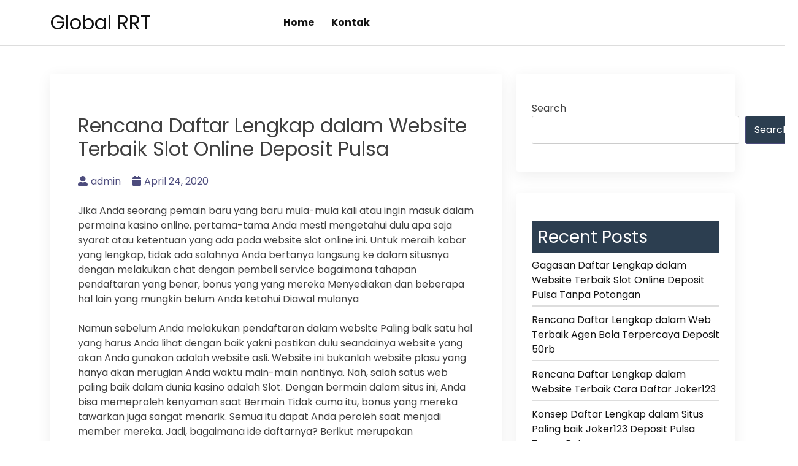

--- FILE ---
content_type: text/html; charset=UTF-8
request_url: https://globalrrt.com/2020/04/24/rencana-daftar-lengkap-dalam-website-terbaik-slot-online-deposit-pulsa/
body_size: 10666
content:
<!doctype html>
<html lang="en-US">
<head>
    <meta charset="UTF-8">
    <meta name="viewport" content="width=device-width, initial-scale=1">
    <link rel="profile" href="https://gmpg.org/xfn/11">

    <title>Rencana Daftar Lengkap dalam Website Terbaik Slot Online Deposit Pulsa &#8211; Global RRT</title>
<meta name='robots' content='max-image-preview:large' />
<link rel='dns-prefetch' href='//fonts.googleapis.com' />
<link rel="alternate" type="application/rss+xml" title="Global RRT &raquo; Feed" href="https://globalrrt.com/feed/" />
<link rel="alternate" type="application/rss+xml" title="Global RRT &raquo; Comments Feed" href="https://globalrrt.com/comments/feed/" />
<link rel="alternate" title="oEmbed (JSON)" type="application/json+oembed" href="https://globalrrt.com/wp-json/oembed/1.0/embed?url=https%3A%2F%2Fglobalrrt.com%2F2020%2F04%2F24%2Frencana-daftar-lengkap-dalam-website-terbaik-slot-online-deposit-pulsa%2F" />
<link rel="alternate" title="oEmbed (XML)" type="text/xml+oembed" href="https://globalrrt.com/wp-json/oembed/1.0/embed?url=https%3A%2F%2Fglobalrrt.com%2F2020%2F04%2F24%2Frencana-daftar-lengkap-dalam-website-terbaik-slot-online-deposit-pulsa%2F&#038;format=xml" />
<style id='wp-img-auto-sizes-contain-inline-css'>
img:is([sizes=auto i],[sizes^="auto," i]){contain-intrinsic-size:3000px 1500px}
/*# sourceURL=wp-img-auto-sizes-contain-inline-css */
</style>
<style id='wp-emoji-styles-inline-css'>

	img.wp-smiley, img.emoji {
		display: inline !important;
		border: none !important;
		box-shadow: none !important;
		height: 1em !important;
		width: 1em !important;
		margin: 0 0.07em !important;
		vertical-align: -0.1em !important;
		background: none !important;
		padding: 0 !important;
	}
/*# sourceURL=wp-emoji-styles-inline-css */
</style>
<style id='wp-block-library-inline-css'>
:root{--wp-block-synced-color:#7a00df;--wp-block-synced-color--rgb:122,0,223;--wp-bound-block-color:var(--wp-block-synced-color);--wp-editor-canvas-background:#ddd;--wp-admin-theme-color:#007cba;--wp-admin-theme-color--rgb:0,124,186;--wp-admin-theme-color-darker-10:#006ba1;--wp-admin-theme-color-darker-10--rgb:0,107,160.5;--wp-admin-theme-color-darker-20:#005a87;--wp-admin-theme-color-darker-20--rgb:0,90,135;--wp-admin-border-width-focus:2px}@media (min-resolution:192dpi){:root{--wp-admin-border-width-focus:1.5px}}.wp-element-button{cursor:pointer}:root .has-very-light-gray-background-color{background-color:#eee}:root .has-very-dark-gray-background-color{background-color:#313131}:root .has-very-light-gray-color{color:#eee}:root .has-very-dark-gray-color{color:#313131}:root .has-vivid-green-cyan-to-vivid-cyan-blue-gradient-background{background:linear-gradient(135deg,#00d084,#0693e3)}:root .has-purple-crush-gradient-background{background:linear-gradient(135deg,#34e2e4,#4721fb 50%,#ab1dfe)}:root .has-hazy-dawn-gradient-background{background:linear-gradient(135deg,#faaca8,#dad0ec)}:root .has-subdued-olive-gradient-background{background:linear-gradient(135deg,#fafae1,#67a671)}:root .has-atomic-cream-gradient-background{background:linear-gradient(135deg,#fdd79a,#004a59)}:root .has-nightshade-gradient-background{background:linear-gradient(135deg,#330968,#31cdcf)}:root .has-midnight-gradient-background{background:linear-gradient(135deg,#020381,#2874fc)}:root{--wp--preset--font-size--normal:16px;--wp--preset--font-size--huge:42px}.has-regular-font-size{font-size:1em}.has-larger-font-size{font-size:2.625em}.has-normal-font-size{font-size:var(--wp--preset--font-size--normal)}.has-huge-font-size{font-size:var(--wp--preset--font-size--huge)}.has-text-align-center{text-align:center}.has-text-align-left{text-align:left}.has-text-align-right{text-align:right}.has-fit-text{white-space:nowrap!important}#end-resizable-editor-section{display:none}.aligncenter{clear:both}.items-justified-left{justify-content:flex-start}.items-justified-center{justify-content:center}.items-justified-right{justify-content:flex-end}.items-justified-space-between{justify-content:space-between}.screen-reader-text{border:0;clip-path:inset(50%);height:1px;margin:-1px;overflow:hidden;padding:0;position:absolute;width:1px;word-wrap:normal!important}.screen-reader-text:focus{background-color:#ddd;clip-path:none;color:#444;display:block;font-size:1em;height:auto;left:5px;line-height:normal;padding:15px 23px 14px;text-decoration:none;top:5px;width:auto;z-index:100000}html :where(.has-border-color){border-style:solid}html :where([style*=border-top-color]){border-top-style:solid}html :where([style*=border-right-color]){border-right-style:solid}html :where([style*=border-bottom-color]){border-bottom-style:solid}html :where([style*=border-left-color]){border-left-style:solid}html :where([style*=border-width]){border-style:solid}html :where([style*=border-top-width]){border-top-style:solid}html :where([style*=border-right-width]){border-right-style:solid}html :where([style*=border-bottom-width]){border-bottom-style:solid}html :where([style*=border-left-width]){border-left-style:solid}html :where(img[class*=wp-image-]){height:auto;max-width:100%}:where(figure){margin:0 0 1em}html :where(.is-position-sticky){--wp-admin--admin-bar--position-offset:var(--wp-admin--admin-bar--height,0px)}@media screen and (max-width:600px){html :where(.is-position-sticky){--wp-admin--admin-bar--position-offset:0px}}

/*# sourceURL=wp-block-library-inline-css */
</style><style id='wp-block-archives-inline-css'>
.wp-block-archives{box-sizing:border-box}.wp-block-archives-dropdown label{display:block}
/*# sourceURL=https://globalrrt.com/wp-includes/blocks/archives/style.min.css */
</style>
<style id='wp-block-categories-inline-css'>
.wp-block-categories{box-sizing:border-box}.wp-block-categories.alignleft{margin-right:2em}.wp-block-categories.alignright{margin-left:2em}.wp-block-categories.wp-block-categories-dropdown.aligncenter{text-align:center}.wp-block-categories .wp-block-categories__label{display:block;width:100%}
/*# sourceURL=https://globalrrt.com/wp-includes/blocks/categories/style.min.css */
</style>
<style id='wp-block-heading-inline-css'>
h1:where(.wp-block-heading).has-background,h2:where(.wp-block-heading).has-background,h3:where(.wp-block-heading).has-background,h4:where(.wp-block-heading).has-background,h5:where(.wp-block-heading).has-background,h6:where(.wp-block-heading).has-background{padding:1.25em 2.375em}h1.has-text-align-left[style*=writing-mode]:where([style*=vertical-lr]),h1.has-text-align-right[style*=writing-mode]:where([style*=vertical-rl]),h2.has-text-align-left[style*=writing-mode]:where([style*=vertical-lr]),h2.has-text-align-right[style*=writing-mode]:where([style*=vertical-rl]),h3.has-text-align-left[style*=writing-mode]:where([style*=vertical-lr]),h3.has-text-align-right[style*=writing-mode]:where([style*=vertical-rl]),h4.has-text-align-left[style*=writing-mode]:where([style*=vertical-lr]),h4.has-text-align-right[style*=writing-mode]:where([style*=vertical-rl]),h5.has-text-align-left[style*=writing-mode]:where([style*=vertical-lr]),h5.has-text-align-right[style*=writing-mode]:where([style*=vertical-rl]),h6.has-text-align-left[style*=writing-mode]:where([style*=vertical-lr]),h6.has-text-align-right[style*=writing-mode]:where([style*=vertical-rl]){rotate:180deg}
/*# sourceURL=https://globalrrt.com/wp-includes/blocks/heading/style.min.css */
</style>
<style id='wp-block-latest-posts-inline-css'>
.wp-block-latest-posts{box-sizing:border-box}.wp-block-latest-posts.alignleft{margin-right:2em}.wp-block-latest-posts.alignright{margin-left:2em}.wp-block-latest-posts.wp-block-latest-posts__list{list-style:none}.wp-block-latest-posts.wp-block-latest-posts__list li{clear:both;overflow-wrap:break-word}.wp-block-latest-posts.is-grid{display:flex;flex-wrap:wrap}.wp-block-latest-posts.is-grid li{margin:0 1.25em 1.25em 0;width:100%}@media (min-width:600px){.wp-block-latest-posts.columns-2 li{width:calc(50% - .625em)}.wp-block-latest-posts.columns-2 li:nth-child(2n){margin-right:0}.wp-block-latest-posts.columns-3 li{width:calc(33.33333% - .83333em)}.wp-block-latest-posts.columns-3 li:nth-child(3n){margin-right:0}.wp-block-latest-posts.columns-4 li{width:calc(25% - .9375em)}.wp-block-latest-posts.columns-4 li:nth-child(4n){margin-right:0}.wp-block-latest-posts.columns-5 li{width:calc(20% - 1em)}.wp-block-latest-posts.columns-5 li:nth-child(5n){margin-right:0}.wp-block-latest-posts.columns-6 li{width:calc(16.66667% - 1.04167em)}.wp-block-latest-posts.columns-6 li:nth-child(6n){margin-right:0}}:root :where(.wp-block-latest-posts.is-grid){padding:0}:root :where(.wp-block-latest-posts.wp-block-latest-posts__list){padding-left:0}.wp-block-latest-posts__post-author,.wp-block-latest-posts__post-date{display:block;font-size:.8125em}.wp-block-latest-posts__post-excerpt,.wp-block-latest-posts__post-full-content{margin-bottom:1em;margin-top:.5em}.wp-block-latest-posts__featured-image a{display:inline-block}.wp-block-latest-posts__featured-image img{height:auto;max-width:100%;width:auto}.wp-block-latest-posts__featured-image.alignleft{float:left;margin-right:1em}.wp-block-latest-posts__featured-image.alignright{float:right;margin-left:1em}.wp-block-latest-posts__featured-image.aligncenter{margin-bottom:1em;text-align:center}
/*# sourceURL=https://globalrrt.com/wp-includes/blocks/latest-posts/style.min.css */
</style>
<style id='wp-block-search-inline-css'>
.wp-block-search__button{margin-left:10px;word-break:normal}.wp-block-search__button.has-icon{line-height:0}.wp-block-search__button svg{height:1.25em;min-height:24px;min-width:24px;width:1.25em;fill:currentColor;vertical-align:text-bottom}:where(.wp-block-search__button){border:1px solid #ccc;padding:6px 10px}.wp-block-search__inside-wrapper{display:flex;flex:auto;flex-wrap:nowrap;max-width:100%}.wp-block-search__label{width:100%}.wp-block-search.wp-block-search__button-only .wp-block-search__button{box-sizing:border-box;display:flex;flex-shrink:0;justify-content:center;margin-left:0;max-width:100%}.wp-block-search.wp-block-search__button-only .wp-block-search__inside-wrapper{min-width:0!important;transition-property:width}.wp-block-search.wp-block-search__button-only .wp-block-search__input{flex-basis:100%;transition-duration:.3s}.wp-block-search.wp-block-search__button-only.wp-block-search__searchfield-hidden,.wp-block-search.wp-block-search__button-only.wp-block-search__searchfield-hidden .wp-block-search__inside-wrapper{overflow:hidden}.wp-block-search.wp-block-search__button-only.wp-block-search__searchfield-hidden .wp-block-search__input{border-left-width:0!important;border-right-width:0!important;flex-basis:0;flex-grow:0;margin:0;min-width:0!important;padding-left:0!important;padding-right:0!important;width:0!important}:where(.wp-block-search__input){appearance:none;border:1px solid #949494;flex-grow:1;font-family:inherit;font-size:inherit;font-style:inherit;font-weight:inherit;letter-spacing:inherit;line-height:inherit;margin-left:0;margin-right:0;min-width:3rem;padding:8px;text-decoration:unset!important;text-transform:inherit}:where(.wp-block-search__button-inside .wp-block-search__inside-wrapper){background-color:#fff;border:1px solid #949494;box-sizing:border-box;padding:4px}:where(.wp-block-search__button-inside .wp-block-search__inside-wrapper) .wp-block-search__input{border:none;border-radius:0;padding:0 4px}:where(.wp-block-search__button-inside .wp-block-search__inside-wrapper) .wp-block-search__input:focus{outline:none}:where(.wp-block-search__button-inside .wp-block-search__inside-wrapper) :where(.wp-block-search__button){padding:4px 8px}.wp-block-search.aligncenter .wp-block-search__inside-wrapper{margin:auto}.wp-block[data-align=right] .wp-block-search.wp-block-search__button-only .wp-block-search__inside-wrapper{float:right}
/*# sourceURL=https://globalrrt.com/wp-includes/blocks/search/style.min.css */
</style>
<style id='wp-block-group-inline-css'>
.wp-block-group{box-sizing:border-box}:where(.wp-block-group.wp-block-group-is-layout-constrained){position:relative}
/*# sourceURL=https://globalrrt.com/wp-includes/blocks/group/style.min.css */
</style>
<style id='global-styles-inline-css'>
:root{--wp--preset--aspect-ratio--square: 1;--wp--preset--aspect-ratio--4-3: 4/3;--wp--preset--aspect-ratio--3-4: 3/4;--wp--preset--aspect-ratio--3-2: 3/2;--wp--preset--aspect-ratio--2-3: 2/3;--wp--preset--aspect-ratio--16-9: 16/9;--wp--preset--aspect-ratio--9-16: 9/16;--wp--preset--color--black: #000000;--wp--preset--color--cyan-bluish-gray: #abb8c3;--wp--preset--color--white: #ffffff;--wp--preset--color--pale-pink: #f78da7;--wp--preset--color--vivid-red: #cf2e2e;--wp--preset--color--luminous-vivid-orange: #ff6900;--wp--preset--color--luminous-vivid-amber: #fcb900;--wp--preset--color--light-green-cyan: #7bdcb5;--wp--preset--color--vivid-green-cyan: #00d084;--wp--preset--color--pale-cyan-blue: #8ed1fc;--wp--preset--color--vivid-cyan-blue: #0693e3;--wp--preset--color--vivid-purple: #9b51e0;--wp--preset--gradient--vivid-cyan-blue-to-vivid-purple: linear-gradient(135deg,rgb(6,147,227) 0%,rgb(155,81,224) 100%);--wp--preset--gradient--light-green-cyan-to-vivid-green-cyan: linear-gradient(135deg,rgb(122,220,180) 0%,rgb(0,208,130) 100%);--wp--preset--gradient--luminous-vivid-amber-to-luminous-vivid-orange: linear-gradient(135deg,rgb(252,185,0) 0%,rgb(255,105,0) 100%);--wp--preset--gradient--luminous-vivid-orange-to-vivid-red: linear-gradient(135deg,rgb(255,105,0) 0%,rgb(207,46,46) 100%);--wp--preset--gradient--very-light-gray-to-cyan-bluish-gray: linear-gradient(135deg,rgb(238,238,238) 0%,rgb(169,184,195) 100%);--wp--preset--gradient--cool-to-warm-spectrum: linear-gradient(135deg,rgb(74,234,220) 0%,rgb(151,120,209) 20%,rgb(207,42,186) 40%,rgb(238,44,130) 60%,rgb(251,105,98) 80%,rgb(254,248,76) 100%);--wp--preset--gradient--blush-light-purple: linear-gradient(135deg,rgb(255,206,236) 0%,rgb(152,150,240) 100%);--wp--preset--gradient--blush-bordeaux: linear-gradient(135deg,rgb(254,205,165) 0%,rgb(254,45,45) 50%,rgb(107,0,62) 100%);--wp--preset--gradient--luminous-dusk: linear-gradient(135deg,rgb(255,203,112) 0%,rgb(199,81,192) 50%,rgb(65,88,208) 100%);--wp--preset--gradient--pale-ocean: linear-gradient(135deg,rgb(255,245,203) 0%,rgb(182,227,212) 50%,rgb(51,167,181) 100%);--wp--preset--gradient--electric-grass: linear-gradient(135deg,rgb(202,248,128) 0%,rgb(113,206,126) 100%);--wp--preset--gradient--midnight: linear-gradient(135deg,rgb(2,3,129) 0%,rgb(40,116,252) 100%);--wp--preset--font-size--small: 13px;--wp--preset--font-size--medium: 20px;--wp--preset--font-size--large: 36px;--wp--preset--font-size--x-large: 42px;--wp--preset--spacing--20: 0.44rem;--wp--preset--spacing--30: 0.67rem;--wp--preset--spacing--40: 1rem;--wp--preset--spacing--50: 1.5rem;--wp--preset--spacing--60: 2.25rem;--wp--preset--spacing--70: 3.38rem;--wp--preset--spacing--80: 5.06rem;--wp--preset--shadow--natural: 6px 6px 9px rgba(0, 0, 0, 0.2);--wp--preset--shadow--deep: 12px 12px 50px rgba(0, 0, 0, 0.4);--wp--preset--shadow--sharp: 6px 6px 0px rgba(0, 0, 0, 0.2);--wp--preset--shadow--outlined: 6px 6px 0px -3px rgb(255, 255, 255), 6px 6px rgb(0, 0, 0);--wp--preset--shadow--crisp: 6px 6px 0px rgb(0, 0, 0);}:where(.is-layout-flex){gap: 0.5em;}:where(.is-layout-grid){gap: 0.5em;}body .is-layout-flex{display: flex;}.is-layout-flex{flex-wrap: wrap;align-items: center;}.is-layout-flex > :is(*, div){margin: 0;}body .is-layout-grid{display: grid;}.is-layout-grid > :is(*, div){margin: 0;}:where(.wp-block-columns.is-layout-flex){gap: 2em;}:where(.wp-block-columns.is-layout-grid){gap: 2em;}:where(.wp-block-post-template.is-layout-flex){gap: 1.25em;}:where(.wp-block-post-template.is-layout-grid){gap: 1.25em;}.has-black-color{color: var(--wp--preset--color--black) !important;}.has-cyan-bluish-gray-color{color: var(--wp--preset--color--cyan-bluish-gray) !important;}.has-white-color{color: var(--wp--preset--color--white) !important;}.has-pale-pink-color{color: var(--wp--preset--color--pale-pink) !important;}.has-vivid-red-color{color: var(--wp--preset--color--vivid-red) !important;}.has-luminous-vivid-orange-color{color: var(--wp--preset--color--luminous-vivid-orange) !important;}.has-luminous-vivid-amber-color{color: var(--wp--preset--color--luminous-vivid-amber) !important;}.has-light-green-cyan-color{color: var(--wp--preset--color--light-green-cyan) !important;}.has-vivid-green-cyan-color{color: var(--wp--preset--color--vivid-green-cyan) !important;}.has-pale-cyan-blue-color{color: var(--wp--preset--color--pale-cyan-blue) !important;}.has-vivid-cyan-blue-color{color: var(--wp--preset--color--vivid-cyan-blue) !important;}.has-vivid-purple-color{color: var(--wp--preset--color--vivid-purple) !important;}.has-black-background-color{background-color: var(--wp--preset--color--black) !important;}.has-cyan-bluish-gray-background-color{background-color: var(--wp--preset--color--cyan-bluish-gray) !important;}.has-white-background-color{background-color: var(--wp--preset--color--white) !important;}.has-pale-pink-background-color{background-color: var(--wp--preset--color--pale-pink) !important;}.has-vivid-red-background-color{background-color: var(--wp--preset--color--vivid-red) !important;}.has-luminous-vivid-orange-background-color{background-color: var(--wp--preset--color--luminous-vivid-orange) !important;}.has-luminous-vivid-amber-background-color{background-color: var(--wp--preset--color--luminous-vivid-amber) !important;}.has-light-green-cyan-background-color{background-color: var(--wp--preset--color--light-green-cyan) !important;}.has-vivid-green-cyan-background-color{background-color: var(--wp--preset--color--vivid-green-cyan) !important;}.has-pale-cyan-blue-background-color{background-color: var(--wp--preset--color--pale-cyan-blue) !important;}.has-vivid-cyan-blue-background-color{background-color: var(--wp--preset--color--vivid-cyan-blue) !important;}.has-vivid-purple-background-color{background-color: var(--wp--preset--color--vivid-purple) !important;}.has-black-border-color{border-color: var(--wp--preset--color--black) !important;}.has-cyan-bluish-gray-border-color{border-color: var(--wp--preset--color--cyan-bluish-gray) !important;}.has-white-border-color{border-color: var(--wp--preset--color--white) !important;}.has-pale-pink-border-color{border-color: var(--wp--preset--color--pale-pink) !important;}.has-vivid-red-border-color{border-color: var(--wp--preset--color--vivid-red) !important;}.has-luminous-vivid-orange-border-color{border-color: var(--wp--preset--color--luminous-vivid-orange) !important;}.has-luminous-vivid-amber-border-color{border-color: var(--wp--preset--color--luminous-vivid-amber) !important;}.has-light-green-cyan-border-color{border-color: var(--wp--preset--color--light-green-cyan) !important;}.has-vivid-green-cyan-border-color{border-color: var(--wp--preset--color--vivid-green-cyan) !important;}.has-pale-cyan-blue-border-color{border-color: var(--wp--preset--color--pale-cyan-blue) !important;}.has-vivid-cyan-blue-border-color{border-color: var(--wp--preset--color--vivid-cyan-blue) !important;}.has-vivid-purple-border-color{border-color: var(--wp--preset--color--vivid-purple) !important;}.has-vivid-cyan-blue-to-vivid-purple-gradient-background{background: var(--wp--preset--gradient--vivid-cyan-blue-to-vivid-purple) !important;}.has-light-green-cyan-to-vivid-green-cyan-gradient-background{background: var(--wp--preset--gradient--light-green-cyan-to-vivid-green-cyan) !important;}.has-luminous-vivid-amber-to-luminous-vivid-orange-gradient-background{background: var(--wp--preset--gradient--luminous-vivid-amber-to-luminous-vivid-orange) !important;}.has-luminous-vivid-orange-to-vivid-red-gradient-background{background: var(--wp--preset--gradient--luminous-vivid-orange-to-vivid-red) !important;}.has-very-light-gray-to-cyan-bluish-gray-gradient-background{background: var(--wp--preset--gradient--very-light-gray-to-cyan-bluish-gray) !important;}.has-cool-to-warm-spectrum-gradient-background{background: var(--wp--preset--gradient--cool-to-warm-spectrum) !important;}.has-blush-light-purple-gradient-background{background: var(--wp--preset--gradient--blush-light-purple) !important;}.has-blush-bordeaux-gradient-background{background: var(--wp--preset--gradient--blush-bordeaux) !important;}.has-luminous-dusk-gradient-background{background: var(--wp--preset--gradient--luminous-dusk) !important;}.has-pale-ocean-gradient-background{background: var(--wp--preset--gradient--pale-ocean) !important;}.has-electric-grass-gradient-background{background: var(--wp--preset--gradient--electric-grass) !important;}.has-midnight-gradient-background{background: var(--wp--preset--gradient--midnight) !important;}.has-small-font-size{font-size: var(--wp--preset--font-size--small) !important;}.has-medium-font-size{font-size: var(--wp--preset--font-size--medium) !important;}.has-large-font-size{font-size: var(--wp--preset--font-size--large) !important;}.has-x-large-font-size{font-size: var(--wp--preset--font-size--x-large) !important;}
/*# sourceURL=global-styles-inline-css */
</style>

<style id='classic-theme-styles-inline-css'>
/*! This file is auto-generated */
.wp-block-button__link{color:#fff;background-color:#32373c;border-radius:9999px;box-shadow:none;text-decoration:none;padding:calc(.667em + 2px) calc(1.333em + 2px);font-size:1.125em}.wp-block-file__button{background:#32373c;color:#fff;text-decoration:none}
/*# sourceURL=/wp-includes/css/classic-themes.min.css */
</style>
<link rel='stylesheet' id='contact-form-7-css' href='https://globalrrt.com/wp-content/plugins/contact-form-7/includes/css/styles.css?ver=5.6.3' media='all' />
<link rel='stylesheet' id='bootstrap-css' href='https://globalrrt.com/wp-content/themes/bblog/assets/css/bootstrap.min.css' media='all' />
<link rel='stylesheet' id='fontawesome-5-css' href='https://globalrrt.com/wp-content/themes/bblog/assets/css/all.min.css' media='all' />
<link rel='stylesheet' id='bblog-fonts-css' href='https://fonts.googleapis.com/css2?family=Poppins:wght@400;600;700&#038;display=swap' media='all' />
<link rel='stylesheet' id='bblog-style-css' href='https://globalrrt.com/wp-content/themes/bblog/style.css?ver=1.0.0' media='all' />
<link rel='stylesheet' id='bblog-main-style-css' href='https://globalrrt.com/wp-content/themes/bblog/assets/css/bblog-style.css?ver=1.0.0' media='all' />
<link rel='stylesheet' id='bblog-responsive-css' href='https://globalrrt.com/wp-content/themes/bblog/assets/css/responsive.css' media='all' />
<script src="https://globalrrt.com/wp-includes/js/jquery/jquery.min.js?ver=3.7.1" id="jquery-core-js"></script>
<script src="https://globalrrt.com/wp-includes/js/jquery/jquery-migrate.min.js?ver=3.4.1" id="jquery-migrate-js"></script>
<link rel="https://api.w.org/" href="https://globalrrt.com/wp-json/" /><link rel="alternate" title="JSON" type="application/json" href="https://globalrrt.com/wp-json/wp/v2/posts/329" /><link rel="EditURI" type="application/rsd+xml" title="RSD" href="https://globalrrt.com/xmlrpc.php?rsd" />
<meta name="generator" content="WordPress 6.9" />
<link rel="canonical" href="https://globalrrt.com/2020/04/24/rencana-daftar-lengkap-dalam-website-terbaik-slot-online-deposit-pulsa/" />
<link rel='shortlink' href='https://globalrrt.com/?p=329' />
</head>

<body class="wp-singular post-template-default single single-post postid-329 single-format-standard wp-theme-bblog">

<!--Preloader area start-->
<div id="loader" class="loader">
    <div class="loading"></div>
</div>
<!--Preloader area End-->

<div id="page" class="site">
    <a class="skip-link screen-reader-text" href="#primary">Skip to content</a>

    <header id="masthead" class="site-header">
        <div class="container">
            <div class="row justify-content-between align-items-center" id="menu-toggle-area">
                <div class="col-lg-4 col-md-6 col-8">
                    <div class="site-branding">
                                                    <h1 class="site-title"><a href="https://globalrrt.com/"
                                                      rel="home">Global RRT</a></h1>
                                            </div><!-- .site-branding -->
                </div>
                <div class="col-lg-6 col-md-6 col-4 menu-toggle-area">
                    <button class="menu-toggle" aria-controls="primary-menu" aria-expanded="false"><i
                                class="bbm-open fas fa-bars"></i><i
                                class="bbm-close fas fa-times"></i></button>

                </div>
                <div class="col-lg-8 col-md-12 col-12 text-left">
                      <div id="site-header-menu" class="site-header-menu">
                            <nav id="site-navigation" class="main-navigation" role="navigation"
                                 aria-label="Primary Menu">
                                <div class="menu-menu-1-container"><ul id="menu-menu-1" class="primary-menu"><li id="menu-item-898" class="menu-item menu-item-type-custom menu-item-object-custom menu-item-home menu-item-898"><a href="https://globalrrt.com/">Home</a></li>
<li id="menu-item-899" class="menu-item menu-item-type-post_type menu-item-object-page menu-item-899"><a href="https://globalrrt.com/kontak/">Kontak</a></li>
</ul></div>                            </nav><!-- .main-navigation -->
                        </div><!-- .site-header-menu -->
                    </div>

    </header><!-- #masthead -->

	<main id="primary" class="site-main">
        <div class="container">
            <div class="row">
                <div class="col-lg-8 col-sm-12">

                    
<article id="post-329" class="post-class post-329 post type-post status-publish format-standard hentry category-online-games tag-slot-online-deposit-pulsa">
  <div class="row">
    <div class="col-lg-12">
      <div class="post-details">
              </div>
      <div class="entry-header">
        <h1 class="entry-title">Rencana Daftar Lengkap dalam Website Terbaik Slot Online Deposit Pulsa</h1>          <div class="entry-meta">
            <ul>
              <li>
                <a class="post-author-text author vcard" href="https://globalrrt.com/author/admin/"><i class="fas fa-user-alt"></i>admin</a>              </li>                    <li>
                <a class="post-date-text" href="https://globalrrt.com/2020/04/24/rencana-daftar-lengkap-dalam-website-terbaik-slot-online-deposit-pulsa/" rel="bookmark"><i class="fas fa-calendar"></i><time class="entry-date published updated" datetime="2020-04-24T20:21:36+00:00">April 24, 2020</time></a>              </li>                    <li>
                              </li>
            </ul>
          </div><!-- .entry-meta -->
              </div><!-- .entry-header -->

      <div class="entry-content">
        <p>Jika Anda seorang pemain baru yang baru mula-mula kali atau ingin masuk dalam permaina kasino online, pertama-tama Anda mesti mengetahui dulu apa saja syarat atau ketentuan yang ada pada website slot online ini. Untuk meraih kabar yang lengkap, tidak ada salahnya Anda bertanya langsung ke dalam situsnya dengan melakukan chat dengan pembeli service bagaimana tahapan pendaftaran yang benar, bonus yang yang mereka Menyediakan dan beberapa hal lain yang mungkin belum Anda ketahui Diawal mulanya</p>
<p>Namun sebelum Anda melakukan pendaftaran dalam website Paling baik satu hal yang harus Anda lihat dengan baik yakni pastikan dulu seandainya website yang akan Anda gunakan adalah website asli. Website ini bukanlah website plasu yang hanya akan merugian Anda waktu main-main nantinya. Nah, salah satus web paling baik dalam dunia kasino adalah Slot. Dengan bermain dalam situs ini, Anda bisa memeproleh kenyaman saat Bermain Tidak cuma itu, bonus yang mereka tawarkan juga sangat menarik. Semua itu dapat Anda peroleh saat menjadi member mereka. Jadi, bagaimana ide daftarnya? Berikut merupakan penjelasannya.</p>
<h2>Rencana Cara Daftar Lengkap Main Taruhan di Website Terbaik Slot Deposit Pulsa Tanpa Potongan</h2>
<p>Slot ialah salah satu agen terbaik yang menyediakan banyak jackpot. Selain itu, web ini juga memakai server paling baik yang kualitasnya pun telah teruji. Utk lisensinya sendiri tidak butuh Anda ragukan, karena sudah memiliki keresmian di tinggkat dunia. Dengan kelancaran servernya ini, maka pemain bisa main-main dengan tidak tersendat saat main di web terbaik Slot. Lalu, bagaimana proses pendaftaran lengkapnya?</p>
<p>• Melengkapi Beberapa Data yang Website Minta<br />
Cara pertama yang bisa Anda lakukan main-main di web paling baik yaitu dengan daftar dan memasukkan sekian banyak isian data yang telah agen Sediakan Jikalau Anda mengalami Gangguan janganlah sungkan tanya pada kastemer service yang bertugas dalam live chat mereka.<br />
Kebanyakan beberapa data yang perlu Anda isi yakni nama lengkap, nomor rekening dan juga nama bank yang Anda gunakan, nomor handphone, dan juga email aktif. Bila Anda telah mengisi semua data tersebut dengan benar. Tunggulah bebeapa menit atau 2 hingga 3 menit, sampai akhirnya customer service slot online mereka akan memberikan akun dan juga password yang akan Anda gunakan utk login agen Slot.</p>
<p>• Pastikan Nomor Rekening Bank Anda Sesuai<br />
Tujuan dari penyataan kedua ini merupakan nomor rekening yang Anda gunakan sebaiknya sama dengan nama Anda. Selain itu, nomor rekening ini juga yang akan Anda gunakan dalam setiap transaksi main taruhan nantinya. Hal ini agar tiap-tiap proses transaksi yang Anda lakukan akan terproses dengan cepat.<br />
Sedangkan untuk saldo minimal main-main sangatlah terjangkau yakni kurang dari 50 ribu. Jumlah yang sangat sedikit bukan? Utk lebih tentukan jumlah saldo modal awal main-main ini, Anda bisa kembali tanya pada pengguna service mereka.</p>
<p>• Memilih Games yang Anda Inginkan<br />
Selanjutnya pilihlah game yang ingin Anda mainkan dalam agen Slot. Sekian banyak type permainan terkenal dalam agen terpercaya adalah slot, poker, casino, sportbook, dan game menarik lainnya.</p>
<p>Tidak hanya menyediakan type game menarik, Anda juga bisa mendapati tawaran bonus jackpot menarik bahkan sebanyak bisa berharga mulai dari jutaan hingga beberapa ratus jutaan. Hadiah ini dapat Anda dapatkan setiap hari hanya dengan memanfaatkan piranti pribadi seperti Telpon pintar laptop atau computer non stop.</p>
<p>• Melakukan Withdraw<br />
Langkah terakhir saat main-main slot online yakni proses withdraw. Proses ini bisa Anda lakukan jikalau berhasil meraih kemenangan. Tiap-tiap pemain akan merasa menyukai dengan proses satu ini.</p>
<p>Agar prosesnya lebih cepat, Anda bisa meminta pertolongan CS. Sebutkan jumlah uang yang ingin Anda tarik saat itu.<br />
Mungkin itu saja pembahasan kali ini menyangkut daftar lengkap slot online di web terbaik Slot. Semoga ulasan kali ini dapat berguna bagi Anda. Selamat Coba</p>

              </div>
      <div class="entry-footer">
        <div class="entry-meta taxonomies">
          <ul><li><a href="https://globalrrt.com/tag/slot-online-deposit-pulsa/" rel="tag">Slot Online Deposit Pulsa</a></li></ul>        </div>
      </div><!-- .entry-footer -->
    </div>
  </div>
</article><!-- #post-329 -->

	<nav class="navigation post-navigation" aria-label="Posts">
		<h2 class="screen-reader-text">Post navigation</h2>
		<div class="nav-links"><div class="nav-previous"><a href="https://globalrrt.com/2020/04/21/gagasan-daftar-lengkap-dalam-website-paling-baik-slot-pragmatic-deposit-pulsa-tanpa-potongan/" rel="prev"><span class="nav-subtitle">Previous:</span> <span class="nav-title">Gagasan Daftar Lengkap dalam Website Paling baik Slot Pragmatic Deposit Pulsa Tanpa Potongan</span></a></div><div class="nav-next"><a href="https://globalrrt.com/2020/04/25/gagasan-daftar-lengkap-dalam-website-paling-baik-agen-bola-terpercaya-deposit-50rb/" rel="next"><span class="nav-subtitle">Next:</span> <span class="nav-title">Gagasan Daftar Lengkap dalam Website Paling baik Agen Bola Terpercaya Deposit 50rb</span></a></div></div>
	</nav>                </div>
                <div class="col-lg-4 col-sm-12">
                    
<aside id="secondary" class="widget-area">
	<section id="block-2" class="widget widget_block widget_search"><form role="search" method="get" action="https://globalrrt.com/" class="wp-block-search__button-outside wp-block-search__text-button wp-block-search"    ><label class="wp-block-search__label" for="wp-block-search__input-1" >Search</label><div class="wp-block-search__inside-wrapper" ><input class="wp-block-search__input" id="wp-block-search__input-1" placeholder="" value="" type="search" name="s" required /><button aria-label="Search" class="wp-block-search__button wp-element-button" type="submit" >Search</button></div></form></section><section id="block-3" class="widget widget_block"><div class="wp-block-group"><div class="wp-block-group__inner-container is-layout-flow wp-block-group-is-layout-flow"><h2 class="wp-block-heading">Recent Posts</h2><ul class="wp-block-latest-posts__list wp-block-latest-posts"><li><a class="wp-block-latest-posts__post-title" href="https://globalrrt.com/2022/08/15/gagasan-daftar-lengkap-dalam-website-terbaik-slot-online-deposit-pulsa-tanpa-potongan/">Gagasan Daftar Lengkap dalam Website Terbaik Slot Online Deposit Pulsa Tanpa Potongan</a></li>
<li><a class="wp-block-latest-posts__post-title" href="https://globalrrt.com/2022/08/14/rencana-daftar-lengkap-dalam-web-terbaik-agen-bola-terpercaya-deposit-50rb/">Rencana Daftar Lengkap dalam Web Terbaik Agen Bola Terpercaya Deposit 50rb</a></li>
<li><a class="wp-block-latest-posts__post-title" href="https://globalrrt.com/2022/08/13/rencana-daftar-lengkap-dalam-website-terbaik-cara-daftar-joker123/">Rencana Daftar Lengkap dalam Website Terbaik Cara Daftar Joker123</a></li>
<li><a class="wp-block-latest-posts__post-title" href="https://globalrrt.com/2022/08/13/konsep-daftar-lengkap-dalam-situs-paling-baik-joker123-deposit-pulsa-tanpa-potongan/">Konsep Daftar Lengkap dalam Situs Paling baik Joker123 Deposit Pulsa Tanpa Potongan</a></li>
<li><a class="wp-block-latest-posts__post-title" href="https://globalrrt.com/2022/08/12/konsep-daftar-lengkap-dalam-web-paling-baik-slot-joker-deposit-pulsa-tanpa-potongan/">Konsep Daftar Lengkap dalam Web Paling baik Slot Joker Deposit Pulsa Tanpa Potongan</a></li>
</ul></div></div></section><section id="block-5" class="widget widget_block"><div class="wp-block-group"><div class="wp-block-group__inner-container is-layout-flow wp-block-group-is-layout-flow"><h2 class="wp-block-heading">Archives</h2><ul class="wp-block-archives-list wp-block-archives">	<li><a href='https://globalrrt.com/2022/08/'>August 2022</a></li>
	<li><a href='https://globalrrt.com/2022/07/'>July 2022</a></li>
	<li><a href='https://globalrrt.com/2022/06/'>June 2022</a></li>
	<li><a href='https://globalrrt.com/2022/05/'>May 2022</a></li>
	<li><a href='https://globalrrt.com/2022/04/'>April 2022</a></li>
	<li><a href='https://globalrrt.com/2022/03/'>March 2022</a></li>
	<li><a href='https://globalrrt.com/2022/02/'>February 2022</a></li>
	<li><a href='https://globalrrt.com/2022/01/'>January 2022</a></li>
	<li><a href='https://globalrrt.com/2021/12/'>December 2021</a></li>
	<li><a href='https://globalrrt.com/2021/11/'>November 2021</a></li>
	<li><a href='https://globalrrt.com/2021/10/'>October 2021</a></li>
	<li><a href='https://globalrrt.com/2021/09/'>September 2021</a></li>
	<li><a href='https://globalrrt.com/2021/08/'>August 2021</a></li>
	<li><a href='https://globalrrt.com/2021/07/'>July 2021</a></li>
	<li><a href='https://globalrrt.com/2021/06/'>June 2021</a></li>
	<li><a href='https://globalrrt.com/2021/05/'>May 2021</a></li>
	<li><a href='https://globalrrt.com/2021/04/'>April 2021</a></li>
	<li><a href='https://globalrrt.com/2021/03/'>March 2021</a></li>
	<li><a href='https://globalrrt.com/2021/02/'>February 2021</a></li>
	<li><a href='https://globalrrt.com/2021/01/'>January 2021</a></li>
	<li><a href='https://globalrrt.com/2020/12/'>December 2020</a></li>
	<li><a href='https://globalrrt.com/2020/11/'>November 2020</a></li>
	<li><a href='https://globalrrt.com/2020/10/'>October 2020</a></li>
	<li><a href='https://globalrrt.com/2020/09/'>September 2020</a></li>
	<li><a href='https://globalrrt.com/2020/08/'>August 2020</a></li>
	<li><a href='https://globalrrt.com/2020/07/'>July 2020</a></li>
	<li><a href='https://globalrrt.com/2020/06/'>June 2020</a></li>
	<li><a href='https://globalrrt.com/2020/05/'>May 2020</a></li>
	<li><a href='https://globalrrt.com/2020/04/'>April 2020</a></li>
	<li><a href='https://globalrrt.com/2020/03/'>March 2020</a></li>
	<li><a href='https://globalrrt.com/2020/02/'>February 2020</a></li>
	<li><a href='https://globalrrt.com/2020/01/'>January 2020</a></li>
	<li><a href='https://globalrrt.com/2019/12/'>December 2019</a></li>
	<li><a href='https://globalrrt.com/2019/11/'>November 2019</a></li>
	<li><a href='https://globalrrt.com/2019/10/'>October 2019</a></li>
	<li><a href='https://globalrrt.com/2019/09/'>September 2019</a></li>
	<li><a href='https://globalrrt.com/2019/08/'>August 2019</a></li>
	<li><a href='https://globalrrt.com/2019/07/'>July 2019</a></li>
	<li><a href='https://globalrrt.com/2019/06/'>June 2019</a></li>
</ul></div></div></section><section id="block-6" class="widget widget_block"><div class="wp-block-group"><div class="wp-block-group__inner-container is-layout-flow wp-block-group-is-layout-flow"><h2 class="wp-block-heading">Categories</h2><ul class="wp-block-categories-list wp-block-categories">	<li class="cat-item cat-item-1"><a href="https://globalrrt.com/category/online-games/">Online Games</a>
</li>
</ul></div></div></section></aside><!-- #secondary -->
                </div>
            </div>
        </div>



	</main><!-- #main -->


<footer id="colophon" class="site-footer">
    <div class="container">
        <div class="row">
            <div class="col">
                <div class="site-info">
                    
                </div><!-- .site-info -->
            </div>
        </div>
    </div>

</footer><!-- #colophon -->
</div><!-- #page -->

<script type="speculationrules">
{"prefetch":[{"source":"document","where":{"and":[{"href_matches":"/*"},{"not":{"href_matches":["/wp-*.php","/wp-admin/*","/wp-content/uploads/*","/wp-content/*","/wp-content/plugins/*","/wp-content/themes/bblog/*","/*\\?(.+)"]}},{"not":{"selector_matches":"a[rel~=\"nofollow\"]"}},{"not":{"selector_matches":".no-prefetch, .no-prefetch a"}}]},"eagerness":"conservative"}]}
</script>
<script src="https://globalrrt.com/wp-content/plugins/contact-form-7/includes/swv/js/index.js?ver=5.6.3" id="swv-js"></script>
<script id="contact-form-7-js-extra">
var wpcf7 = {"api":{"root":"https://globalrrt.com/wp-json/","namespace":"contact-form-7/v1"}};
//# sourceURL=contact-form-7-js-extra
</script>
<script src="https://globalrrt.com/wp-content/plugins/contact-form-7/includes/js/index.js?ver=5.6.3" id="contact-form-7-js"></script>
<script src="https://globalrrt.com/wp-content/themes/bblog/assets/js/navigation.js?ver=1.0.0" id="bblog-navigation-js"></script>
<script src="https://globalrrt.com/wp-content/themes/bblog/assets/js/bootstrap.min.js?ver=1.0.0" id="bblog-bootstrap-js"></script>
<script src="https://globalrrt.com/wp-content/themes/bblog/assets/js/popper.min.js?ver=1.0.0" id="bblog-popper-js"></script>
<script src="https://globalrrt.com/wp-content/themes/bblog/assets/js/bblog-scripts.js?ver=6.9" id="bblog-scripts-js-js"></script>
<script id="wp-emoji-settings" type="application/json">
{"baseUrl":"https://s.w.org/images/core/emoji/17.0.2/72x72/","ext":".png","svgUrl":"https://s.w.org/images/core/emoji/17.0.2/svg/","svgExt":".svg","source":{"concatemoji":"https://globalrrt.com/wp-includes/js/wp-emoji-release.min.js?ver=6.9"}}
</script>
<script type="module">
/*! This file is auto-generated */
const a=JSON.parse(document.getElementById("wp-emoji-settings").textContent),o=(window._wpemojiSettings=a,"wpEmojiSettingsSupports"),s=["flag","emoji"];function i(e){try{var t={supportTests:e,timestamp:(new Date).valueOf()};sessionStorage.setItem(o,JSON.stringify(t))}catch(e){}}function c(e,t,n){e.clearRect(0,0,e.canvas.width,e.canvas.height),e.fillText(t,0,0);t=new Uint32Array(e.getImageData(0,0,e.canvas.width,e.canvas.height).data);e.clearRect(0,0,e.canvas.width,e.canvas.height),e.fillText(n,0,0);const a=new Uint32Array(e.getImageData(0,0,e.canvas.width,e.canvas.height).data);return t.every((e,t)=>e===a[t])}function p(e,t){e.clearRect(0,0,e.canvas.width,e.canvas.height),e.fillText(t,0,0);var n=e.getImageData(16,16,1,1);for(let e=0;e<n.data.length;e++)if(0!==n.data[e])return!1;return!0}function u(e,t,n,a){switch(t){case"flag":return n(e,"\ud83c\udff3\ufe0f\u200d\u26a7\ufe0f","\ud83c\udff3\ufe0f\u200b\u26a7\ufe0f")?!1:!n(e,"\ud83c\udde8\ud83c\uddf6","\ud83c\udde8\u200b\ud83c\uddf6")&&!n(e,"\ud83c\udff4\udb40\udc67\udb40\udc62\udb40\udc65\udb40\udc6e\udb40\udc67\udb40\udc7f","\ud83c\udff4\u200b\udb40\udc67\u200b\udb40\udc62\u200b\udb40\udc65\u200b\udb40\udc6e\u200b\udb40\udc67\u200b\udb40\udc7f");case"emoji":return!a(e,"\ud83e\u1fac8")}return!1}function f(e,t,n,a){let r;const o=(r="undefined"!=typeof WorkerGlobalScope&&self instanceof WorkerGlobalScope?new OffscreenCanvas(300,150):document.createElement("canvas")).getContext("2d",{willReadFrequently:!0}),s=(o.textBaseline="top",o.font="600 32px Arial",{});return e.forEach(e=>{s[e]=t(o,e,n,a)}),s}function r(e){var t=document.createElement("script");t.src=e,t.defer=!0,document.head.appendChild(t)}a.supports={everything:!0,everythingExceptFlag:!0},new Promise(t=>{let n=function(){try{var e=JSON.parse(sessionStorage.getItem(o));if("object"==typeof e&&"number"==typeof e.timestamp&&(new Date).valueOf()<e.timestamp+604800&&"object"==typeof e.supportTests)return e.supportTests}catch(e){}return null}();if(!n){if("undefined"!=typeof Worker&&"undefined"!=typeof OffscreenCanvas&&"undefined"!=typeof URL&&URL.createObjectURL&&"undefined"!=typeof Blob)try{var e="postMessage("+f.toString()+"("+[JSON.stringify(s),u.toString(),c.toString(),p.toString()].join(",")+"));",a=new Blob([e],{type:"text/javascript"});const r=new Worker(URL.createObjectURL(a),{name:"wpTestEmojiSupports"});return void(r.onmessage=e=>{i(n=e.data),r.terminate(),t(n)})}catch(e){}i(n=f(s,u,c,p))}t(n)}).then(e=>{for(const n in e)a.supports[n]=e[n],a.supports.everything=a.supports.everything&&a.supports[n],"flag"!==n&&(a.supports.everythingExceptFlag=a.supports.everythingExceptFlag&&a.supports[n]);var t;a.supports.everythingExceptFlag=a.supports.everythingExceptFlag&&!a.supports.flag,a.supports.everything||((t=a.source||{}).concatemoji?r(t.concatemoji):t.wpemoji&&t.twemoji&&(r(t.twemoji),r(t.wpemoji)))});
//# sourceURL=https://globalrrt.com/wp-includes/js/wp-emoji-loader.min.js
</script>

<script defer src="https://static.cloudflareinsights.com/beacon.min.js/vcd15cbe7772f49c399c6a5babf22c1241717689176015" integrity="sha512-ZpsOmlRQV6y907TI0dKBHq9Md29nnaEIPlkf84rnaERnq6zvWvPUqr2ft8M1aS28oN72PdrCzSjY4U6VaAw1EQ==" data-cf-beacon='{"version":"2024.11.0","token":"83ca26c0af114b4fa6824cbca6247079","r":1,"server_timing":{"name":{"cfCacheStatus":true,"cfEdge":true,"cfExtPri":true,"cfL4":true,"cfOrigin":true,"cfSpeedBrain":true},"location_startswith":null}}' crossorigin="anonymous"></script>
</body>
</html>
